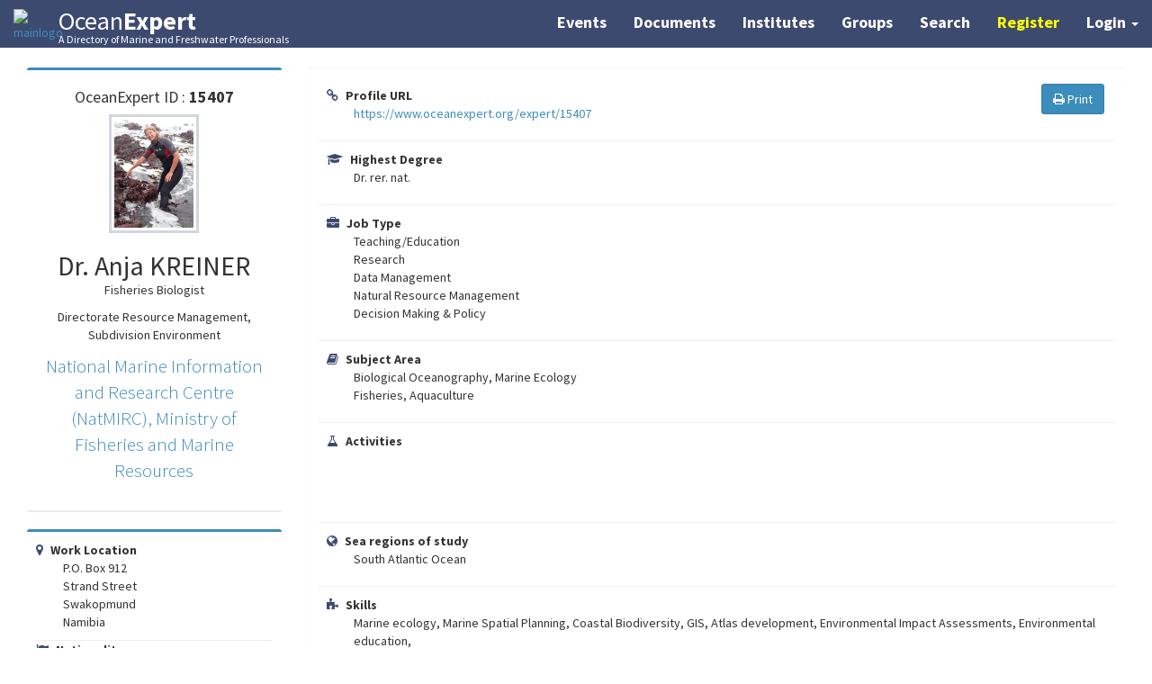

--- FILE ---
content_type: text/html; charset=UTF-8
request_url: https://www.oceanexpert.org/expert/15407
body_size: 10167
content:
<!doctype html>
<html lang="en">
    <head>
        <meta charset="UTF-8">
        <meta http-equiv="X-UA-Compatible" content="IE=edge">
        <meta content="width=device-width, initial-scale=1, maximum-scale=1, user-scalable=no" name="viewport">
        <meta name="viewport" content="width=device-width, initial-scale=1, maximum-scale=1">
        <title>    OceanExpert - A Directory of Marine and Freshwater Professionals
</title>
            <link rel="stylesheet" type="text/css" href="/css/bootstrap.min.css">
    <link rel="stylesheet" type="text/css" href="/css/viewProfile.css">
    <link rel="stylesheet" type="text/css" href="/css/select2.min.css">
    <link rel="stylesheet" type="text/css" href="/css/select2-bootstrap.css">
    <link rel="stylesheet" type="text/css" href="/css/bootstrap-print.min.css">
    <link rel="stylesheet" type="text/css" href="/css/font-awesome.min.css">
    <link rel="stylesheet" type="text/css" href="/css/navbar-login.css">
    <link rel="stylesheet" type="text/css" href="/css/social-buttons.css">
    <link rel="stylesheet" type="text/css" href="/css/style.css">
    <link rel="stylesheet" type="text/css" href="/css/search.css">
    <link rel="stylesheet" type="text/css" href="/css/google-fonts.css">
    <link rel="stylesheet" type="text/css" href="/css/AdminLTE.min.css">
    <link rel="stylesheet" type="text/css" href="/css/bootstrap.vertical-tabs.css">
    <link rel="stylesheet" type="text/css" href="/css/bootstrap-datepicker.min.css">
    <link rel="stylesheet" type="text/css" href="/css/tipped.css">
        <link rel="stylesheet" type="text/css" href="/css/font-awesome.min.css">
        <link rel="stylesheet" type="text/css" href="/css/fontawesome-free-6.7.2-web/css/fontawesome.css">
        <link rel="stylesheet" type="text/css" href="/css/fontawesome-free-6.7.2-web/css/brands.css">
        <link rel="stylesheet" type="text/css" href="/css/font-awesome.min.css">
        <link rel="stylesheet" type="text/css" href="/css/ionicons.min.css">
        <link rel="stylesheet" type="text/css" href="/css/AdminLTE.min.css">
        <link rel="stylesheet" type="text/css" href="/css/style.css">
        <link rel="stylesheet" type="text/css" href="/css/square/blue.css">
        <link rel="stylesheet" type="text/css" href="/css/jquery-confirm.min.css">
        <script src="https://www.recaptcha.net/recaptcha/api.js" async defer></script>
    </head>
    <body>
        <span
                style="display:none" id="meli">
            <a
                    title="meli"
                    href="/meli/meli.php"
                    class="btn btn-default btn-sm">
                <i class="fa fa-rocket"></i>
                Meli
            </a>
        </span>
            <style>
        .form-inline > * {
            margin: 15px 10px !important;
        }

        .tipso {
            cursor: pointer;
            font-size: 20px;
        }
    </style>

    <!-- tmp message because we are working on OE -->
<nav class="navbar navbar-inverse navbar-fixed-top">
    <div class="container-fluid">
        <a
                href="/"
                title="">
            <img
                    src="/images/logoimageindex.jpg"
                    alt="mainlogo"
                    class="mainlogo"/>
        </a>
        <div class="navbar-header page-scroll">
            <button
                    type="button"
                    class="navbar-toggle"
                    data-toggle="collapse"
                    data-target=".navbar-ex1-collapse">
                <span class="sr-only">Toggle navigation</span>
                <span class="icon-bar"></span>
                <span class="icon-bar"></span>
                <span class="icon-bar"></span>
            </button>
            <span class="section-header">
                <a href="/" title=""><span>Ocean<strong>Expert</strong></span>
                    <div class="sub-head">A Directory of Marine and Freshwater Professionals</div>
                </a>
            </span>
        </div>

        <!-- Collect the nav links, forms, and other content for toggling -->
        <div class="collapse navbar-collapse navbar-ex1-collapse">
            <ul class="nav navbar-nav">
                <!-- Hidden li included to remove active class from about link when scrolled up past about section -->
                <li class="hidden">
                    <a class="page-scroll" href="#page-top"></a>
                </li>
            </ul>
            <ul class="nav navbar-nav navbar-right">
                                <li class="">
                    <a class="highlight calendar" href="/events/calendar">Events</a>
                </li>
                <li class="">
                    <a class="highlight documents" href="/documents">Documents</a>
                </li>
                <li class="">
                    <a class="highlight institutes" href="/institutes">Institutes</a>
                </li>
                <li class="">
                    <a class="highlight groups" href="/groups">Groups</a>
                </li>
                <li class="">
                    <a class="highlight search" href="/advancedSearch">Search</a>
                </li>

                                    <li><a
                                href="/register/"
                                title="Register"
                                class="highlight register-btn">
                            Register
                        </a>
                    </li>
                    <li class="dropdown">
                        <a
                                href="#"
                                class="dropdown-toggle highlight"
                                data-toggle="dropdown">
                            <b>Login</b> <span class="caret"></span>
                        </a>
                        <ul id="login-dp" class="dropdown-menu">
                            <li>
                                <div class="row">
                                    <div class="col-md-12">
                                        <label>Expert Login</label>
                                        <form
                                                class="form"
                                                method="post"
                                                action="/login_check"
                                                accept-charset="UTF-8"
                                                id="login-nav">
                                                                                        <input
                                                    type="hidden"
                                                    name="_csrf_token"
                                                    value="nA2eUU8IVEmoS_svyqasjoPZyCamyrLUN20HEMyfBpQ" />
                                            <div class="form-group">
                                                <label
                                                        class="sr-only"
                                                        for="username">Username
                                                </label>
                                                <div class="input-group">
                                                    <span
                                                            class="input-group-addon">
                                                        <i class="glyphicon glyphicon-user"></i>
                                                    </span>
                                                    <input
                                                            type="text"
                                                            class="form-control"
                                                            placeholder="Username / Email"
                                                            aria-describedby="basic-addon1"
                                                            id="username"
                                                            name="_username"
                                                            value=""
                                                            required="required" />
                                                </div>
                                            </div>
                                            <div class="form-group">
                                                <label
                                                        class="sr-only"
                                                        for="password">Password
                                                </label>
                                                <div class="input-group">
                                                    <span class="input-group-addon">
                                                        <i class="glyphicon glyphicon-lock"></i>
                                                    </span>
                                                    <input
                                                            type="password"
                                                            class="form-control"
                                                            placeholder="Password"
                                                            aria-describedby=""
                                                            id="password"
                                                            name="_password"
                                                            required="required">
                                                </div>
                                                <div class="help-block text-right">
                                                    <a
                                                        href="/reset/request">
                                                        Forgot Password?
                                                    </a>
                                                </div>
                                            </div>
                                            <div class="form-group">
                                                <button
                                                        type="submit"
                                                        class="btn btn-primary btn-block"
                                                        id="submit"
                                                        name="_submit">Log in
                                                </button>
                                            </div>

                                            <div class="checkbox icheck">
                                                <label>
                                                    <input
                                                            type="checkbox"
                                                            id="remember_me"
                                                            name="_remember_me"
                                                            value="on"/>
                                                    Remember me
                                                </label>
                                            </div>
                                        </form>
                                    </div>
                                    <div class="bottom text-center">
                                        New Here?
                                        <a
                                                href="/register/">
                                            <b> Register</b>
                                        </a>
                                    </div>
                                </div>
                            </li>
                        </ul>
                    </li>
                            </ul>
        </div>
        <!-- /.navbar-collapse -->
    </div>

    <!-- /.container -->
</nav>
<script type="text/javascript">
    //give the username input the focus once the dropdown menu is shown
    //#406
    /* seems not to work
    arno 27/11/24

    $('.dropdown').on('shown.bs.dropdown', function () {
       $("#username").focus();
    });
    */
</script>

            <!-- JSON-LD will be used for SEO and OIH -->
        <script type="application/ld+json">
            {"@context":{"@vocab":"https://schema.org/"},"@id":"https://oceanexpert.org/expert/15407","@type":"Person","knowsAbout":["Teaching/Education","Research","Data Management","Natural Resource Management","Decision Making & Policy","Biological Oceanography","Marine Ecology","Fisheries","Aquaculture",{"@id":"https://www.oceanexpert.org/event/4096","@type":"Course","description":"Training on the Implementation of FAIR Principles to African Marine and Coastal Data ","url":"https://www.oceanexpert.org/event/4096","endDate":{"date":"2024-09-26 00:00:00.000000","timezone_type":3,"timezone":"Europe/Berlin"},"startDate":{"date":"2024-09-23 00:00:00.000000","timezone_type":3,"timezone":"Europe/Berlin"}},{"@id":"https://www.oceanexpert.org/event/4370","@type":"Course","description":"Ocean Data Management self-paced course (second cohort 2024)","url":"https://www.oceanexpert.org/event/4370","endDate":{"date":"2024-12-12 00:00:00.000000","timezone_type":3,"timezone":"Europe/Berlin"},"startDate":{"date":"2024-09-01 00:00:00.000000","timezone_type":3,"timezone":"Europe/Berlin"}},{"@id":"https://www.oceanexpert.org/event/4056","@type":"Course","description":"Ocean Data Management 2024 (self-paced course)","url":"https://www.oceanexpert.org/event/4056","endDate":{"date":"2024-05-31 00:00:00.000000","timezone_type":3,"timezone":"Europe/Berlin"},"startDate":{"date":"2024-02-01 00:00:00.000000","timezone_type":3,"timezone":"Europe/Berlin"}},"Biological Oceanography, Marine Ecology, Fisheries, Aquaculture"],"name":"Anja Kreiner","workLocation":{"@type":"Place","address":"P.O. Box 912, Strand Street, 9000 Swakopmund, Namibia","geo":{"@type":"GeoCoordinates","latitude":-22.95764,"longitude":18.49041}},"knowsLanguage":[{"@type":"Language","name":"English"},{"@type":"Language","name":"German"},{"@type":"Language","name":"Afrikaans"}],"jobTitle":"Fisheries Biologist","nationality":[{"@type":"Country","name":"Namibia"}]}
        </script>
    
    <div class="container-fluid">
        <!-- Content Wrapper. Contains page content -->
        <div class="">
            <!-- Main content -->
            <section class="content">
                
                <img
                        src="/images/oceanexpert-print.png"
                        alt="print logo"
                        class="print-logo"/>

                                    <div class="row">
                        <div class="col-md-3 col-p-5">
                            <!-- Profile Image -->
                            <div class="box box-primary">
                                <div class="box-body box-profile">
                                                                            <h4 class="text-center">
                                            OceanExpert ID : <strong>15407</strong>
                                        </h4>
                                                                        <img
                                            class="profile-user-img img-responsive lazy"
                                            data-original="                                                        /uploads/profile/profile_15407.png
                                                    "
                                            alt="User profile picture"
                                            onError="this.src='/images/default.png';" />

                                                                            <h2 class="expert-name">
                                                                                            Dr.
                                                                                                                                        Anja
                                                                                                                                        
                                                                                                                                        KREINER
                                                                                                                                </h2>
                                    
                                    
                                    
                                                                            <p class="text-center">
                                            Fisheries Biologist
                                        </p>
                                    
                                                                            <p class="text-center">
                                            Directorate Resource Management, Subdivision Environment
                                        </p>
                                    
                                                                            <p class="lead text-center">
                                                                                                                                        <a
                                                        href="/institution/17661"
                                                        target="_blank"
                                                        title="">
                                                    National Marine Information and Research Centre (NatMIRC), Ministry of Fisheries and Marine Resources
                                                </a>
                                                                                    </p>
                                    
                                    <p class="lead text-center print">
                                        
                                                                                                                                                                </p>
                                </div>
                                <!-- /.box-body -->
                            </div>
                            <!-- /.box -->

                            <!-- About Me Box -->
                                                            <div class="box box-primary">
                                    <!-- /.box-header -->
                                    <div class="box-body">
                                        <strong>
                                            <i class="fa icon-profile fa-map-marker margin-r-5" aria-hidden="true"></i>
                                            Work Location
                                        </strong>
                                        <div class="data">
                                            <p translate="no">
<span class="address-line1">P.O. Box 912</span><br>
<span class="address-line2">Strand Street</span><br>
<span class="locality">Swakopmund</span><br>
<span class="country">Namibia</span>
</p>
                                        </div>

                                                                                    <hr>
                                            <strong>
                                                <i class="fa icon-profile fa-flag margin-r-5" aria-hidden="true"></i>
                                                Nationality
                                            </strong>
                                            <p class="data">
                                                Namibia
                                            </p>
                                        
                                        <hr>
                                        
                                            <strong>
                                                <i class="fa icon-profile fa-envelope margin-r-5"></i>
                                                Email(s)
                                            </strong>
                                                                                                                                                <p class="data">
                                                        Please login to see the email.
                                                    </p>
                                                                                            
                                                                                            <hr>
                                                <strong>
                                                    <i class="fa icon-profile fa-phone-square margin-r-5"></i>
                                                    Telephone
                                                </strong>
                                                <p class="data">
                                                    +264 64 4101000
                                                </p>
                                            
                                                                                                                                                                </div>
                                    <!-- /.box-body -->
                                </div>
                                <!-- /.box -->
                                                    </div>
                        <div class="col-md-9 col-p-7">
                            <div class="nav-tabs-custom">
                                <ul class="nav nav-tabs print ">
                                                                    </ul>
                                <div class="tab-content">
                                    <div class="active tab-pane" id="profile">
                                        <div class="btn edit">
                                            <button
                                                    type="button"
                                                    class="btn btn-primary"
                                                    onclick="window.print()">
                                                <i class="fa fa-print" aria-hidden="true"></i>
                                                Print
                                            </button>
                                        </div>
                                                                                    <div class="box-body">
                                                <strong>
                                                    <i class="fa icon-profile fa-link margin-r-5"></i>
                                                    Profile URL
                                                </strong>
                                                <p class="data">
                                                    <a
                                                            href="https://www.oceanexpert.org/expert/15407">
                                                        https://www.oceanexpert.org/expert/15407
                                                    </a>
                                                </p>
                                            </div>
                                        
                                        
                                                                                    <div class="box-body">
                                                <strong>
                                                    <i class="fa icon-profile fa-graduation-cap margin-r-5" aria-hidden="true"></i>
                                                    Highest Degree
                                                </strong>
                                                <p class="data">
                                                    Dr. rer. nat.
                                                </p>
                                            </div>
                                        
                                                                                    <div class="box-body">
                                                <strong>
                                                    <i class="fa icon-profile fa-briefcase margin-r-5" aria-hidden="true"></i>
                                                    Job Type
                                                </strong>
                                                <p class="data">
                                                    Teaching/Education<br />
Research<br />
Data Management<br />
Natural Resource Management<br />
Decision Making &amp; Policy
                                                </p>
                                            </div>
                                        
                                                                                    <div class="box-body">
                                                <strong>
                                                    <i class="fa icon-profile fa-book margin-r-5" aria-hidden="true"></i>
                                                    Subject Area
                                                </strong>
                                                <p class="data">
                                                    Biological Oceanography, Marine Ecology<br />
 Fisheries, Aquaculture
                                                </p>
                                            </div>
                                        
                                                                                    <div class="box-body">
                                                <strong>
                                                    <i class="fa icon-profile fa-flask margin-r-5" aria-hidden="true"></i>
                                                    Activities
                                                </strong>
                                                <p class="data">
                                                    <br><br><br>
                                                </p>
                                            </div>
                                        
                                                                                    <div class="box-body">
                                                <strong>
                                                    <i class="fa icon-profile fa-globe margin-r-5" aria-hidden="true"></i>
                                                    Sea regions of study
                                                </strong>
                                                <p class="data">
                                                    South Atlantic Ocean
                                                </p>
                                            </div>
                                        
                                                                                    <div class="box-body">
                                                <strong>
                                                    <i class="fa icon-profile fa-puzzle-piece margin-r-5" aria-hidden="true"></i>
                                                    Skills
                                                </strong>
                                                <p class="data">
                                                    Marine ecology, Marine Spatial Planning, Coastal Biodiversity, GIS,&nbsp;Atlas development,
Environmental Impact Assessments,&nbsp;Environmental education, <br>
                                                </p>
                                            </div>
                                        
                                                                                    <div class="box-body">
                                                <strong>
                                                    <i class="fa icon-profile fa-language margin-r-5" aria-hidden="true"></i>
                                                    Working language(s)
                                                </strong>
                                                <p class="data">
                                                    English<br /> German<br /> Afrikaans
                                                </p>
                                            </div>
                                        
                                                                                    <div class="box-body">
                                                <strong>
                                                    <i class="fa icon-profile fa-book margin-r-5" aria-hidden="true"></i>
                                                    Citation(s)
                                                </strong>
                                                <p class="data">
                                                                                                            <a href="https://scholar.google.com/citations?user=Ei7rkr8AAAAJ&amp;hl=en"
                                                           target="_blank">Google Scholar</a><br/>
                                                    
                                                    
                                                                                                    </p>
                                            </div>
                                        
                                                                                    <div class="box-body">
                                                <strong>
                                                    <i class="fa icon-profile fa-hashtag margin-r-5" aria-hidden="true"></i>
                                                    Social
                                                </strong>
                                                <p>
                                                    
                                                    
                                                    
                                                                                                            <a
                                                                href="Anja"
                                                                target="_blank">
                                                            <img
                                                                    class="social-icon lazy"
                                                                    alt="other img"
                                                                    data-original="/images/other.png" />
                                                        </a>
                                                                                                    </p>
                                            </div>
                                        
                                        
                                                                                    <div class="box-body">
                                                <strong>
                                                    <i class="fa icon-profile fa-comments" aria-hidden="true"></i>
                                                    Comment(s)
                                                </strong>
                                                <p class="data">
                                                    <div>Projects/networks I have been or are still involved in:</div><div>ODINAFRICA, NansClim, ICAN, GIZ Marine
Spatial Management and Governance (MARISMA), Benguela Current Convention (BCC),&nbsp;Envifish,&nbsp;

</div><br>
                                                </p>
                                            </div>
                                        
                                                                            </div>

                                    <!-- /.tab-pane -->
                                                                                                                
                                    <!-- /.tab-pane -->
                                                                        <!-- /.tab-pane -->
                                </div>
                                <!-- /.tab-content -->
                            </div>
                            <div
                                    id="edited-by"
                                    class="pull-right italics">
                                                                    Created: 2008-04-30
                                      |
                                                                                                    Last Updated: 2022-08-22
                                                                                                </div>
                            <br/><br/>
                            <div
                                    id="groups-by"
                                    class="pull-right italics">
                                                                    Group(s):
                                                                            <a href="/group/31">IOC - Intergovernmental Oceanographic Commission</a>
                                        ,                                                                            <a href="/group/46">IODE - International Oceanographic Data and Information Exchange</a>
                                        ,                                                                            <a href="/group/59">IODE National Coordinator for Oceanographic Data Management</a>
                                        ,                                                                            <a href="/group/266">IODE SG-ICAN</a>
                                                                                                                                        </div>
                            <!-- /.nav-tabs-custom -->
                        </div>
                        <!-- /.col -->
                    </div>
                    <!-- /.row -->
                
            </section>
            <!-- /.content -->
        </div>
        <!-- /.content-wrapper -->
    </div>

    <div
            class="modal fade"
            id="modal-refresh"
            tabindex="-1"
            role="dialog"
            aria-labelledby="myModalLabel"
            aria-hidden="true">
        <div class="modal-dialog">
            <div class="modal-content">
                <div class="modal-header">
                    <button type="button" class="close" data-dismiss="modal" aria-hidden="true">&times;</button>
                    <h4 class="modal-title" id="myModalLabel">
                        <i class="fa fa-fw fa-thumbs-up"></i><span class="modal-heading"></span>
                    </h4>
                </div>
                <div class="modal-body">
                    <p><span class="modal-message"></span></p>
                    <p>Page will refresh in <span class="timer"></span>...</p>
                </div>
                <div class="modal-footer">
                    <button type="button" class="btn btn-success" data-dismiss="modal">Refresh</button>
                </div>
            </div>
        </div>
    </div>
    <script src="/js/jquery.min.js" type="text/javascript"></script>
<script src="/js/bootstrap.min.js" type="text/javascript"></script>
<script src="/js/icheck.min.js" type="text/javascript"></script>
<script src="/js/validator.min.js" type="text/javascript"></script>
<script src="/js/select2.full.min.js" type="text/javascript"></script>
<script src="/js/jquery.inputmask.js" type="text/javascript"></script>
<script src="/js/bootstrap-typeahead.min.js" type="text/javascript"></script>
<script src="/js/jquery-ui.js" type="text/javascript"></script>
<script src="/js/jquery.lazyload.min.js" type="text/javascript"></script>
<script src="/js/jquery.noty.packaged.min.js" type="text/javascript"></script>
<script src="/js/jquery-confirm.min.js"></script>
<script type="text/javascript">
     $(function() {
         $('#remember_me').iCheck({
             checkboxClass: 'icheckbox_square-blue',
             radioClass: 'iradio_square-blue',
             increaseArea: '20%'
         });
          $("img.lazy").lazyload({effect: "fadeIn"});
          $(".select2").select2();
          $('select').on('change', function (evt) {
              $(".select2-selection__rendered").attr("title","");
          });
          $(".select2-selection__rendered").attr("title","");
         
         function notify(type, text) {
             var n = noty({
                 text: text,
                 layout: 'top',
                 theme: 'relax', // or 'relax'
                 type: type
             });
         }
         if (!navigator.cookieEnabled){
             notify('error', '<i class="fa fa-exclamation-triangle fa-fw"></i> OceanExpert uses cookies to provide you with all the cool functionality.' +
                 ' We see that your browser has cookies disabled. Make sure your cookies are enabled or you will not be able to use OceanExpert optimally.' +
                 ' <span class="cookie-ok">I understand</span>');
         }
      });

     
    (function(i,s,o,g,r,a,m){i['GoogleAnalyticsObject']=r;i[r]=i[r]||function(){
                (i[r].q=i[r].q||[]).push(arguments)},i[r].l=1*new Date();a=s.createElement(o),
            m=s.getElementsByTagName(o)[0];a.async=1;a.src=g;m.parentNode.insertBefore(a,m)
    })(window,document,'script','https://www.google-analytics.com/analytics.js','ga');

    ga('create', 'UA-20494768-5', 'auto');
    ga('send', 'pageview');

</script>
<footer class="footer">
    <div class="container">
        <div class="row">
            <div class="col-lg-10 col-lg-offset-1 text-center top-buffer">
                <h4><strong>UNESCO/IOC Project Office for IODE</strong>
                </h4>
                <p>InnovOcean Campus - Jacobsenstraat 1<br>8400 Oostende, Belgium</p>
                <ul class="list-inline social-icons">
                    <li>
                        <a
                                href="mailto:info@oceanexpert.org"
                                target="_blank">
                            <i class="fa fa-envelope-o fa-fw fa-2x"></i>
                        </a>
                    </li>
                    <li>
                        <a
                                href="https://www.facebook.com/IODE.Oostende/"
                                target="_blank">
                            <i
                                    class="fa fa-facebook-official fa-fw fa-2x"></i>
                        </a>
                    </li>
                </ul>
                <p class="center-block">
                    <a rel="license" href="https://creativecommons.org/licenses/by-nc-sa/4.0/" target="_blank">
                        <img alt="Creative Commons License" style="border-width:0" src="https://i.creativecommons.org/l/by-nc-sa/4.0/80x15.png" />
                    </a>
                    | <a href="/statistics" class="bold">Statistics</a>
                    | <a href="/disclaimer" class="bold">Disclaimer</a>
                </p>
                <hr class="small compact darkgrey">
                <p class="text-muted copyright">Copyright &copy; 2026, UNESCO/IOC Project Office for IODE, Ostend, Belgium  </p>
            </div>
        </div>
    </div>
</footer>
    <script src="/js/app.min.js" type="text/javascript"></script>
    <script src="/js/oejs.js" type="text/javascript"></script>
    <script src="/js/bootstrap-datepicker.js" type="text/javascript"></script>
    <script src="/js/tipped.js" type="text/javascript"></script>
    <script type="text/javascript">
                $(function () {
            Tipped.create('.tipso', {maxWidth: 250});
            $("#update-profile").click(function (event) {
                $.ajax({
                    url: "/updateProfile",
                    data: {userId: 15407},
                    method: "POST"
                }).done(function (data) {
                    if (data == "updated successfully") {
                        $("#update-profile").removeClass("btn-primary").addClass("btn-success");
                        $("#update-profile").html('<i class="fa fa-thumbs-up" aria-hidden="true"></i> Thanks for the heads-up');
                        $("#update-profile").prop('disabled', true);
                        $("#updated-on").html("Last Updated on 2026-01-14");
                    } else {

                    }
                })
                    .fail(function (data) {
                    });
            });

                    });
            </script>

            <script>
            $(function () {
                $(".changeUsername").click(function (e) {
                    e.preventDefault();
                    var $form = $(this).parents("form");
                    var $newUsername = $form.find(".newUsername");
                    var $currentUsername = $form.find(".currentUsername");
                    var $errorUsername = $form.find(".errorUsername");
                    var currentUsername = $form.find(".currentUsername").val();
                    var newUsername = $form.find(".newUsername").val();
                    if ($.trim(newUsername) == "") {
                        $newUsername.parents(".form-group").addClass('has-error');
                        $(this).parents("form").children('.text-danger').text("Please enter new username.");
                        return false;
                    } else {
                        var $this = $(this);
                        $(this).html('<i class="fa fa-cog fa-spin fa-fw"></i> Changing username');
                        $(this).attr('disabled', true);
                        $newUsername.parents(".form-group").removeClass('has-error');
                        $(this).parents("form").children('.text-danger').text();
                        $.ajax({
                            url: "/changeUsername",
                            type: 'POST',
                            data: {username: currentUsername, newusername: newUsername},
                        })
                            .done(function (response) {
                                if (response == "success") {
                                    $errorUsername.removeClass('text-danger').addClass('text-success').html("<i class='fa fa-thumbs-up'></i> Username changed successfully.");
                                                                        $this.html("Username changed successfully").delay(1000).queue(function (n) {
                                        $(this).html("<i class='fa fa-cog fa-spin fa-fw'></i> Refreshing page");
                                        n();
                                    });
                                    $("#modal-refresh").modal("show");
                                    $(".modal-heading").text('Username changed.');
                                    $(".modal-message").text("Username changed successfully. This page will now refresh to reflect change in the username.");
                                    countdown(10);
                                    $('#modal-refresh').on('hidden.bs.modal', function (e) {
                                        window.location.href = "/expert/15407";
                                    });
                                    
                                } else {
                                    $newUsername.parents(".form-group").addClass('has-error');
                                    $(this).parents("form").addClass('has-error');
                                    $errorUsername.text(response);
                                    $this.html("Change Username");
                                    $this.attr('disabled', false);
                                }
                            });
                    }
                });

                // $(".confirmEmail").click(function(e) {
                $("form").delegate(".confirmEmail", "click", function (e) {
                    e.preventDefault();
                    var $form = $(this).parents("form");
                    var $currentEmail = $form.find(".currentEmail");
                    var currentEmail = $form.find(".currentEmail").val();
                    var $newEmail = $form.find(".newEmail");
                    var newEmail = $form.find(".newEmail").val();
                    var $errorEmail = $form.find(".errorEmail");
                    var $confirmCode = $form.find(".confirmCode");
                    var $errorConfirmCode = $form.find(".errorConfirmCode");
                    var $confirmbtn = $form.find(".confirmEmail");
                    var email = $.trim(newEmail);

                    //var pattern = new RegExp(/^([\w-\.]+@([\w-]+\.)+[\w-]+)?$/);
                    const pattern = new RegExp(/^[\w._%+-]+@[\w.-]+\.[a-zA-Z]{2,}$/);
                    if ((email == "") || (pattern.test(email) == false)) {
                        $newEmail.parents(".form-group").addClass('has-error');
                        $errorEmail.html("<i class='fa fa-exclamation-triangle'></i> Please enter valid new email.");
                        return false;
                    } else {
                        var $this = $(this);
                        $(this).html('<i class="fa fa-cog fa-spin fa-fw"></i> Changing ...');
                        $(this).attr('disabled', true);
                        $newEmail.parents(".form-group").removeClass('has-error');
                        $(this).parents("form").children('.text-danger').text();
                        $.ajax({
                            url: "/register/checkEmailAvailable",
                            type: 'GET',
                            data: {email: email}
                        }).done(function (response) {
                            if (response.status == 1) {
                                //email seems to be available
                                $newEmail.parents(".form-group").removeClass('has-error');
                                $this.parents("form").children('.text-danger').text("");
                                                                $.ajax({
                                    url: "/user/emailVerification",
                                    type: 'POST',
                                    data: {oldEmail: currentEmail, newEmail: email},
                                }).done(function (response) {
                                    if (response.status == 1) {
                                        $confirmCode.parents(".form-group").css('display', 'block');
                                        $errorConfirmCode.html('<i class="fa fa-info-circle" aria-hidden="true"></i> An email containing a 6 digit confirmation code is sent to your new email address: <strong>' + email + '</strong>. Enter it in the box below to confirm your change.');

                                        var html = '<div class="form-group">';
                                        html += '<div class="col-sm-offset-2 col-sm-10">';
                                        html += '<button type="button" class="btn btn-success changeEmail margin-r-5">Change Email</button>';
                                        html += '<button type="button" class="btn btn-success confirmEmail">Resend Email</button>';
                                        html += '</div>';
                                        html += '</div>';
                                        $this.parents("form").append(html);
                                        $this.parents(".form-group").remove();
                                        $this.attr('disabled', false);
                                    } else {
                                        $errorEmail.addClass('text-danger');
                                        $errorEmail.html("<i class='fa fa-thumbs-down'></i> " + response.message);
                                        $this.parents(".form-group").remove();
                                        $this.attr('disabled', false);
                                    }
                                });
                                                            } else {

                                $newEmail.parents(".form-group").addClass('has-error');
                                $errorEmail.removeClass('text-success').addClass('text-danger');
                                $errorEmail.html("<i class='fa fa-exclamation-triangle'></i> " + response.message);
                                $this.html('Confirm Email');
                                $this.attr('disabled', false);
                            }
                        });
                    }
                });

                $("form").delegate(".changeEmail", "click", function (e) {
                    e.preventDefault();
                    var $form = $(this).parents("form");
                    var $currentEmail = $form.find(".currentEmail");
                    var currentEmail = $form.find(".currentEmail").val();
                    var $newEmail = $form.find(".newEmail");
                    var newEmail = $form.find(".newEmail").val();
                    var $errorEmail = $form.find(".errorEmail");
                    var $confirmCode = $form.find(".confirmCode");
                    var $errorConfirmCode = $form.find(".errorConfirmCode");
                    var $modelRefresh = $("#modal-refresh");
                    var $changeEmailbtn = $(".changeEmail");
                    var email = $.trim(newEmail);
                    var confirmCode = $.trim($confirmCode.val());

                    if (confirmCode == "") {
                        $confirmCode.parents(".form-group").addClass('has-error');
                        $errorEmail.removeClass('text-success').addClass('text-danger');
                        $errorEmail.html("<i class='fa fa-exclamation-triangle'></i> Please enter confirmation code.");
                        return false;
                    }

                    //var pattern = new RegExp(/^([\w-\.]+@([\w-]+\.)+[\w-]+)?$/);
                    const pattern = new RegExp(/^[\w._%+-]+@[\w.-]+\.[a-zA-Z]{2,}$/);
                    if ((email == "") || (pattern.test(email) == false)) {
                        $newEmail.html(".form-group").addClass('has-error');
                        $errorEmail.html("<i class='fa fa-exclamation-triangle'></i> Please enter valid new email.");
                        return false;
                    } else {
                        var $this = $(this);
                        $(this).html('<i class="fa fa-cog fa-spin fa-fw"></i> Checking email');
                        $(this).attr('disabled', true);
                        $newEmail.parents(".form-group").removeClass('has-error');
                        $(this).parents("form").children('.text-danger').text();
                        $.ajax({
                            url: "/changeEmail",
                            type: 'POST',
                            data: {
                                currentEmail: currentEmail,
                                newEmail: newEmail,
                                confirmCode: confirmCode
                            },
                        }).done(function (response) {
                            if (response.status == 1) {
                                $this.html("Email changed.").delay(1000).queue(function (n) {
                                    $(this).html("Refreshing page");
                                    n();
                                });
                                $modelRefresh.modal("show");
                                $(".modal-heading").text('Email address Changed.');
                                $(".modal-message").text("Email address changed successfully. This page will now refresh to reflect change in the Email address");
                                countdown(11);
                                $modelRefresh.on('hidden.bs.modal', function (e) {
                                    window.location.href = "/expert/15407";
                                });
                            } else {
                                $errorConfirmCode.removeClass('text-success').addClass('text-danger');
                                $errorConfirmCode.html("<i class='fa fa-exclamation-triangle' aria-hidden='true'></i> Your confirmation code is invalid. Please check the code in your email and try again or resend the email using Resend Email button below.");
                                $changeEmailbtn.html('Change Email');
                                $changeEmailbtn.attr('disabled', false);
                            }
                        });
                    }
                });

                $(".deactivateAccount").click(function () {
                    if (confirm("Are you sure you want to deactivate this OceanExpert account?") == true) {
                        var $this = $(this);
                        $this.html('<i class="fa fa-cog fa-spin fa-fw"></i> Deactivating account');
                        $this.attr('disabled', true);
                        $.ajax({
                            url: "/deactivateUser/15407",
                            type: 'POST'
                        }).done(function (response) {
                            if (response[0].status == 1) {
                                                                $this.html("<i class='fa fa-ban' aria-hidden='true'></i> Account deactivated successfully.")
                                    .delay(1000)
                                    .queue(function (n) {
                                        $(this).html("<i class='fa fa-cog fa-spin fa-fw'></i> Refreshing page");
                                        n();
                                    }
                                );
                                $("#modal-refresh").modal("show");
                                $(".modal-heading").text('Account deactivated.');
                                $(".modal-message").text(response.message);
                                countdown(3);
                                $('#modal-refresh').on('hidden.bs.modal', function (e) {
                                    location.reload();
                                });
                                                            } else {
                                $this.siblings(".deleteError").html(response.message);
                                $this.attr('disabled', false);
                                $this.html("Deactivate your Account");
                            }
                        });
                    } else {
                        return false;
                    }
                });

                $(".panel-heading").on('click', function (e) {
                    e.preventDefault();
                    if ($(this).hasClass('collapsed')) {
                        $(this).find('.fa').removeClass('fa-plus').addClass('fa-minus');
                    } else {
                        $(this).find('.fa').removeClass('fa-minus').addClass('fa-plus');
                    }
                });
                $('.datepicker').datepicker({
                    format: "yyyy-mm-dd",
                    autoclose: true,
                    todayHighlight: true
                });
                $(".onoffswitch-checkbox").click(function (e) {
                    if ($(this).is(":checked")) {
                        $(this).parents().siblings('.form-group').find('.datepicker').prop('disabled', false);
                        $(this).parents().siblings('.form-group').find('.datepicker').val("");
                        $(this).val(1);
                    } else {
                        $(this).parents().siblings('.form-group').find('.datepicker').prop('disabled', true);
                        $(this).parents().siblings('.form-group').find('.datepicker').val("");
                        $(this).val(0);
                    }
                });

                // Ajax Functionalities

                $(".verify").click(function () {
                    var text = $(this).html();
                    var $this = $(this);
                    $(this).html('<i class="fa fa-cog fa-spin fa-fw"></i> Saving');
                    $(this).attr('disabled', true);
                    $.ajax({
                        url: "/account/verified",
                        type: 'POST',
                        data: {userId: 15407, action: $("#verify").val()},
                    }).done(function (response) {
                        $("#qclabel").html(response);
                        $this.html(text);
                        $this.attr('disabled', false);
                        if ($this.data('value') == 0) {
                            $this.hide();
                        } else {
                            $(".verify").show();
                            $(".verify").removeClass('hidden');
                        }
                    });
                });

                $("#btnRetired").click(function () {
                    var $this = $(this);
                    $(this).html('<i class="fa fa-cog fa-spin fa-fw"></i> Saving');
                    $(this).attr('disabled', true);
                    $.ajax({
                        url: "/account/setRetired",
                        type: 'POST',
                        data: {
                            userId: 15407,
                            retiredDate: $("#retiredDate").val(),
                            retiredStatus: $("#retired").val(),
                        },
                    }).done(function (response) {
                        $this.html("Saved").delay(2000).queue(function (n) {
                            $(this).html("Save");
                            n();
                        });
                        $this.attr('disabled', false);
                    });
                });

                $("#userBtnRetired").click(function () {
                    var $this = $(this);
                    $(this).html('<i class="fa fa-cog fa-spin fa-fw"></i> Saving');
                    $(this).attr('disabled', true);
                    $.ajax({
                        url: "/account/setRetired",
                        type: 'POST',
                        data: {
                            userId: 15407,
                            retiredDate: $("#userRetiredDate").val(),
                            retiredStatus: $("#userRetired").val(),
                        },
                    }).done(function (response) {
                        $this.html("Saved").delay(2000).queue(function (n) {
                            $(this).html("Save");
                            n();
                        });
                        $this.attr('disabled', false);
                    });
                });

                $("#usrBtnSubscription").click(function () {
                    var $this = $(this);
                    $(this).html('<i class="fa fa-cog fa-spin fa-fw"></i> Saving');
                    $(this).attr('disabled', true);
                    if ($("#userDoNotInvite").val() == 1){
                        var status = 0;
                    }else if($("#userDoNotInvite").val() == 0){
                        var status = 1;
                    }
                    $.ajax({
                        url: "/account/setDoNotInvite",
                        type: 'POST',
                        data: {
                            userId: 15407,
                            status: status,
                        },
                    }).done(function (response) {
                        $this.html("Saved").delay(2000).queue(function (n) {
                            $(this).html("Save");
                            n();
                        });
                        $this.attr('disabled', false);
                    });
                });

                $("#btnDeceased").click(function () {
                    var $this = $(this);
                    $(this).html('<i class="fa fa-cog fa-spin fa-fw"></i> Saving');
                    $(this).attr('disabled', true);
                    $.ajax({
                        url: "/account/setDeceased",
                        type: 'POST',
                        data: {
                            userId: 15407,
                            deceasedDate: $("#deceasedDate").val(),
                            deceasedStatus: $("#deceased").val(),
                        },
                    }).done(function (response) {
                        $this.html("Saved").delay(2000).queue(function (n) {
                            $(this).html("Save");
                            n();
                        });
                        $this.attr('disabled', false);
                    });
                });

                $("#btnDonotinvite").click(function () {
                    var $this = $(this);
                    $(this).html('<i class="fa fa-cog fa-spin fa-fw"></i> Saving');
                    $(this).attr('disabled', true);
                    $.ajax({
                        url: "/account/setDoNotInvite",
                        type: 'POST',
                        data: {
                            userId: 15407,
                            status: $("#noinvite").val(),
                        },
                    }).done(function (response) {
                        $this.html("Saved").delay(2000).queue(function (n) {
                            $(this).html("Save");
                            n();
                        });
                        $this.attr('disabled', false);
                        $this.parents().closest(".panel-body").find(".panel-content").html(response);
                    });
                });

                $("#btnAdminComments").click(function () {
                    var $this = $(this);
                    $(this).html('<i class="fa fa-cog fa-spin fa-fw"></i> Saving');
                    $(this).attr('disabled', true);
                    $.ajax({
                        url: "/account/setAdmincomments",
                        type: 'POST',
                        data: {
                            userId: 15407,
                            comments: $("#admincomment").val(),
                        },
                    }).done(function (response) {
                        $this.html("Saved").delay(2000).queue(function (n) {
                            $("#newAdmComment").html(response);
                            $("#admincomment").val("");
                            $(this).html("Save");
                            n();
                        });
                        $this.attr('disabled', false);
                    });
                });

                $("#btnAddGroups").click(function () {
                    var groupsArr = [];
                    $.each($("#groups option:selected"), function (index, val) {
                        groupsArr.push(this.value);
                    });
                    var $this = $(this);
                    $(this).html('<i class="fa fa-cog fa-spin fa-fw"></i> Saving');
                    $(this).attr('disabled', true);
                    $.ajax({
                        url: "/account/setGroups",
                        type: 'POST',
                        data: {
                            userId: 15407,
                            groups: groupsArr
                        },
                    }).done(function (response) {
                        $this.html("Saved").delay(2000).queue(function (n) {
                            $(this).html("Save");
                            n();
                        });
                        $this.attr('disabled', false);
                    });
                });

                $("#countryList").change(function () {
                    if (this.checked) {
                        $("#countries").attr('disabled', false);
                    } else {
                        $("#countries").attr('disabled', true);
                        // $("#countries").select2("val", "");
                    }
                });

                $("#editor").change(function (e) {
                    if (this.checked) {
                        $("#countryList").siblings(".onoffswitch-label").addClass("onoffswitch-disabled");
                        $("#ownInstitute").siblings(".onoffswitch-label").addClass("onoffswitch-disabled");
                        $("#countryList").attr('disabled', true);
                        $("#ownInstitute").attr('disabled', true);
                        $("#countries").attr('disabled', true);
                    } else {
                        $("#countryList").siblings(".onoffswitch-label").removeClass("onoffswitch-disabled");
                        $("#ownInstitute").siblings(".onoffswitch-label").removeClass("onoffswitch-disabled");
                        $("#countryList").change();
                        $("#countryList").attr('disabled', false);
                        $("#ownInstitute").attr('disabled', false);
                    }
                });

                $("#addPrivileges").click(function () {
                    var countryArr = [];
                    $.each($("#countries option:selected"), function (index, val) {
                        countryArr.push(this.value);
                    });
                    var $this = $(this);
                    $(this).html('<i class="fa fa-cog fa-spin fa-fw"></i> Saving');
                    $(this).attr('disabled', true);
                    $.ajax({
                        url: "/account/setPrivileges",
                        type: 'POST',
                        data: {
                            userId: 15407,
                            countries: countryArr,
                            ownInstitute: $("#ownInstitute").val(),
                            countryList: $("#countryList").val(),
                            editor: $("#editor").val(),
                        },
                    }).done(function (response) {
                        $this.html("Saved").delay(2000).queue(function (n) {
                            $(this).html("Save");
                            n();
                        });
                        $this.attr('disabled', false);
                    });
                });

                                    $("#resetLink").click(function () {
                        var $this = $(this);
                        $(this).html('<i class="fa fa-cog fa-spin fa-fw"></i> Sending Email');
                        $(this).attr('disabled', true);
                        $.ajax({
                            url: "/account/resetPasswordLink",
                            type: 'POST',
                            data: {
                                email: 'Anja.Kreiner@mfmr.gov.na',
                            },
                        }).done(function (response) {
                            $this.html(response).delay(2000).queue(function (n) {
                                $(this).html("Send Password Reset link");
                                n();
                            });
                            $this.attr('disabled', false);
                        });
                    });
                
                $("#addRoles").click(function () {
                    var $this = $(this);
                    $(this).html('<i class="fa fa-cog fa-spin fa-fw"></i> Saving');
                    $(this).attr('disabled', true);
                                                                                    $.ajax({
                        url: "/account/setRoles",
                        type: 'POST',
                        data: {
                            username: 'Anja',
                            manager: $("#manager").val(),
                            lme: $("#lme").val(),
                            administrator: $("#administrator").val(),
                            oceancdadmin: $("#oceancdadmin").val(),
                            odiscatadmin: $("#odiscatadmin").val(),
                            superadmin: $("#superadmin").val()
                        },
                    }).done(function (response) {
                        $this.html(response.message).delay(2000).queue(function (n) {
                            $(this).html("Save");
                            n();
                        });
                        $this.attr('disabled', false);
                    });
                });

                $(".undelete").click(function () {
                    var $this = $(this);
                    $(this).html('<i class="fa fa-cog fa-spin fa-fw"></i> Recovering');
                    $(this).attr('disabled', true);
                    $.ajax({
                        url: "/recoverAccount",
                        type: 'POST',
                        data: {userId: "15407"},
                    }).done(function (response) {
                        $this.html(response.message).delay(2000).queue(function (n) {
                            $this.parent().html('<button class="btn btn-danger ban"><i class="fa fa-ban" aria-hidden="true"></i> Deactivate</button>');
                            n();
                        });
                        $this.attr('disabled', false);
                    });
                });

                function countdown(remaining) {
                    if (remaining <= 0) {
                        $(".timer").text("Refreshing ");
                        window.location.href = "/expert/15407";
                    }
                    $(".timer").text(remaining);
                    setTimeout(function () {
                        countdown(remaining - 1);
                    }, 1000);
                }

                if ( document.location.href.indexOf('?page') > -1 ) {
                    $('html, body').animate({
                        scrollTop: $(".eventParticipation").offset().top-50
                    }, 500);
                }
            });
        </script>
                        </body>
</html>
